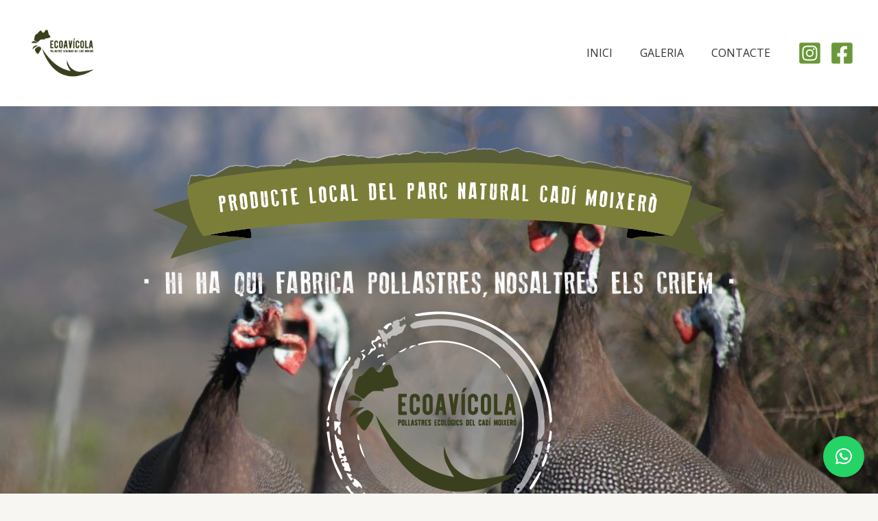

--- FILE ---
content_type: text/css
request_url: http://www.pollastresecologics.cat/wp-content/uploads/elementor/css/post-23819.css?ver=1738770164
body_size: 20946
content:
.elementor-23819 .elementor-element.elementor-element-60bd3f4{--display:flex;--min-height:100vh;--justify-content:center;--background-transition:0.3s;--overlay-opacity:0.5;}.elementor-23819 .elementor-element.elementor-element-60bd3f4:not(.elementor-motion-effects-element-type-background), .elementor-23819 .elementor-element.elementor-element-60bd3f4 > .elementor-motion-effects-container > .elementor-motion-effects-layer{background-image:url("https://www.pollastresecologics.cat/wp-content/uploads/2023/12/IMG_3063-1024x981.jpg");background-position:center center;background-size:cover;}.elementor-23819 .elementor-element.elementor-element-60bd3f4::before, .elementor-23819 .elementor-element.elementor-element-60bd3f4 > .elementor-background-video-container::before, .elementor-23819 .elementor-element.elementor-element-60bd3f4 > .e-con-inner > .elementor-background-video-container::before, .elementor-23819 .elementor-element.elementor-element-60bd3f4 > .elementor-background-slideshow::before, .elementor-23819 .elementor-element.elementor-element-60bd3f4 > .e-con-inner > .elementor-background-slideshow::before, .elementor-23819 .elementor-element.elementor-element-60bd3f4 > .elementor-motion-effects-container > .elementor-motion-effects-layer::before{--background-overlay:'';background-color:#C2C354C7;}.elementor-23819 .elementor-element.elementor-element-60bd3f4, .elementor-23819 .elementor-element.elementor-element-60bd3f4::before{--border-transition:0.3s;}.elementor-23819 .elementor-element.elementor-element-f7290b1{--spacer-size:50px;}.elementor-23819 .elementor-element.elementor-element-1c45ddf{text-align:center;}.elementor-23819 .elementor-element.elementor-element-27513be > .elementor-widget-container{padding:0px 200px 020px 200px;}.elementor-23819 .elementor-element.elementor-element-fbc6bf9{--spacer-size:50px;}.elementor-23819 .elementor-element.elementor-element-da0ef2c{--display:flex;--background-transition:0.3s;}.elementor-23819 .elementor-element.elementor-element-487fad5{--display:flex;--flex-direction:row;--container-widget-width:initial;--container-widget-height:100%;--container-widget-flex-grow:1;--container-widget-align-self:stretch;--background-transition:0.3s;--overlay-opacity:0.5;--padding-block-start:50px;--padding-block-end:50px;--padding-inline-start:50px;--padding-inline-end:50px;}.elementor-23819 .elementor-element.elementor-element-487fad5:not(.elementor-motion-effects-element-type-background), .elementor-23819 .elementor-element.elementor-element-487fad5 > .elementor-motion-effects-container > .elementor-motion-effects-layer{background-color:#FFFFFF;}.elementor-23819 .elementor-element.elementor-element-487fad5::before, .elementor-23819 .elementor-element.elementor-element-487fad5 > .elementor-background-video-container::before, .elementor-23819 .elementor-element.elementor-element-487fad5 > .e-con-inner > .elementor-background-video-container::before, .elementor-23819 .elementor-element.elementor-element-487fad5 > .elementor-background-slideshow::before, .elementor-23819 .elementor-element.elementor-element-487fad5 > .e-con-inner > .elementor-background-slideshow::before, .elementor-23819 .elementor-element.elementor-element-487fad5 > .elementor-motion-effects-container > .elementor-motion-effects-layer::before{--background-overlay:'';background-image:url("https://www.pollastresecologics.cat/wp-content/uploads/2023/12/bg.png");}.elementor-23819 .elementor-element.elementor-element-487fad5, .elementor-23819 .elementor-element.elementor-element-487fad5::before{--border-transition:0.3s;}.elementor-23819 .elementor-element.elementor-element-5a53957{--display:flex;--background-transition:0.3s;border-style:solid;--border-style:solid;border-color:#C2C354;--border-color:#C2C354;--border-radius:10px 10px 10px 10px;}.elementor-23819 .elementor-element.elementor-element-5a53957, .elementor-23819 .elementor-element.elementor-element-5a53957::before{--border-transition:0.3s;}.elementor-23819 .elementor-element.elementor-element-d7da9af img{border-radius:10px 10px 10px 10px;}.elementor-23819 .elementor-element.elementor-element-4806320{text-align:center;width:var( --container-widget-width, 99.706% );max-width:99.706%;--container-widget-width:99.706%;--container-widget-flex-grow:0;}.elementor-23819 .elementor-element.elementor-element-4806320.elementor-element{--flex-grow:0;--flex-shrink:0;}.elementor-23819 .elementor-element.elementor-element-5023f68{--spacer-size:25px;}.elementor-23819 .elementor-element.elementor-element-d97d26b{text-align:center;}.elementor-23819 .elementor-element.elementor-element-eb8bd56 .elementor-button{background-color:#C2C354;}.elementor-23819 .elementor-element.elementor-element-be708cb{--display:flex;--background-transition:0.3s;border-style:solid;--border-style:solid;border-color:#C2C354;--border-color:#C2C354;--border-radius:10px 10px 10px 10px;}.elementor-23819 .elementor-element.elementor-element-be708cb, .elementor-23819 .elementor-element.elementor-element-be708cb::before{--border-transition:0.3s;}.elementor-23819 .elementor-element.elementor-element-a51cd9b img{border-radius:10px 10px 10px 10px;}.elementor-23819 .elementor-element.elementor-element-46aff32{text-align:center;}.elementor-23819 .elementor-element.elementor-element-3ae7d5d{text-align:center;}.elementor-23819 .elementor-element.elementor-element-2d4f41f .elementor-button{background-color:#C2C354;}.elementor-23819 .elementor-element.elementor-element-31e2a25{--display:flex;--background-transition:0.3s;border-style:solid;--border-style:solid;border-color:#C2C354;--border-color:#C2C354;--border-radius:10px 10px 10px 10px;}.elementor-23819 .elementor-element.elementor-element-31e2a25, .elementor-23819 .elementor-element.elementor-element-31e2a25::before{--border-transition:0.3s;}.elementor-23819 .elementor-element.elementor-element-35e5e52 img{border-radius:10px 10px 10px 10px;}.elementor-23819 .elementor-element.elementor-element-53ef417{text-align:center;}.elementor-23819 .elementor-element.elementor-element-d2e8f0c{text-align:center;}.elementor-23819 .elementor-element.elementor-element-c08609a .elementor-button{background-color:#C2C354;}.elementor-23819 .elementor-element.elementor-element-ffaae87{--display:flex;--flex-direction:row;--container-widget-width:initial;--container-widget-height:100%;--container-widget-flex-grow:1;--container-widget-align-self:stretch;--background-transition:0.3s;--overlay-opacity:0.5;--padding-block-start:50px;--padding-block-end:50px;--padding-inline-start:50px;--padding-inline-end:50px;}.elementor-23819 .elementor-element.elementor-element-ffaae87:not(.elementor-motion-effects-element-type-background), .elementor-23819 .elementor-element.elementor-element-ffaae87 > .elementor-motion-effects-container > .elementor-motion-effects-layer{background-color:#FFFFFF;}.elementor-23819 .elementor-element.elementor-element-ffaae87::before, .elementor-23819 .elementor-element.elementor-element-ffaae87 > .elementor-background-video-container::before, .elementor-23819 .elementor-element.elementor-element-ffaae87 > .e-con-inner > .elementor-background-video-container::before, .elementor-23819 .elementor-element.elementor-element-ffaae87 > .elementor-background-slideshow::before, .elementor-23819 .elementor-element.elementor-element-ffaae87 > .e-con-inner > .elementor-background-slideshow::before, .elementor-23819 .elementor-element.elementor-element-ffaae87 > .elementor-motion-effects-container > .elementor-motion-effects-layer::before{--background-overlay:'';background-image:url("https://www.pollastresecologics.cat/wp-content/uploads/2023/12/bg.png");}.elementor-23819 .elementor-element.elementor-element-ffaae87, .elementor-23819 .elementor-element.elementor-element-ffaae87::before{--border-transition:0.3s;}.elementor-23819 .elementor-element.elementor-element-2639041{--display:flex;--background-transition:0.3s;border-style:solid;--border-style:solid;border-color:#C2C354;--border-color:#C2C354;--border-radius:10px 10px 10px 10px;}.elementor-23819 .elementor-element.elementor-element-2639041, .elementor-23819 .elementor-element.elementor-element-2639041::before{--border-transition:0.3s;}.elementor-23819 .elementor-element.elementor-element-eab8031 img{border-radius:10px 10px 10px 10px;}.elementor-23819 .elementor-element.elementor-element-c8e3d4f{text-align:center;}.elementor-23819 .elementor-element.elementor-element-65a9b00{text-align:center;}.elementor-23819 .elementor-element.elementor-element-fb76108 .elementor-button{background-color:#C2C354;}.elementor-23819 .elementor-element.elementor-element-ac05b49{--display:flex;--background-transition:0.3s;border-style:solid;--border-style:solid;border-color:#C2C354;--border-color:#C2C354;--border-radius:10px 10px 10px 10px;}.elementor-23819 .elementor-element.elementor-element-ac05b49, .elementor-23819 .elementor-element.elementor-element-ac05b49::before{--border-transition:0.3s;}.elementor-23819 .elementor-element.elementor-element-93b0593 img{border-radius:10px 10px 10px 10px;}.elementor-23819 .elementor-element.elementor-element-9909853{text-align:center;}.elementor-23819 .elementor-element.elementor-element-79dd518{text-align:center;}.elementor-23819 .elementor-element.elementor-element-fc74cc5 .elementor-button{background-color:#C2C354;}.elementor-23819 .elementor-element.elementor-element-88aa1d6{--display:flex;--background-transition:0.3s;border-style:solid;--border-style:solid;border-color:#C2C354;--border-color:#C2C354;--border-radius:10px 10px 10px 10px;}.elementor-23819 .elementor-element.elementor-element-88aa1d6, .elementor-23819 .elementor-element.elementor-element-88aa1d6::before{--border-transition:0.3s;}.elementor-23819 .elementor-element.elementor-element-14dc1b3 img{border-radius:10px 10px 10px 10px;}.elementor-23819 .elementor-element.elementor-element-606b28e{text-align:center;}.elementor-23819 .elementor-element.elementor-element-764e77e{text-align:center;}.elementor-23819 .elementor-element.elementor-element-4e360ca .elementor-button{background-color:#C2C354;}.elementor-23819 .elementor-element.elementor-element-6abbb75{--display:flex;--flex-direction:row;--container-widget-width:initial;--container-widget-height:100%;--container-widget-flex-grow:1;--container-widget-align-self:stretch;--background-transition:0.3s;--overlay-opacity:0.5;--padding-block-start:50px;--padding-block-end:50px;--padding-inline-start:50px;--padding-inline-end:50px;}.elementor-23819 .elementor-element.elementor-element-6abbb75:not(.elementor-motion-effects-element-type-background), .elementor-23819 .elementor-element.elementor-element-6abbb75 > .elementor-motion-effects-container > .elementor-motion-effects-layer{background-color:#FFFFFF;}.elementor-23819 .elementor-element.elementor-element-6abbb75::before, .elementor-23819 .elementor-element.elementor-element-6abbb75 > .elementor-background-video-container::before, .elementor-23819 .elementor-element.elementor-element-6abbb75 > .e-con-inner > .elementor-background-video-container::before, .elementor-23819 .elementor-element.elementor-element-6abbb75 > .elementor-background-slideshow::before, .elementor-23819 .elementor-element.elementor-element-6abbb75 > .e-con-inner > .elementor-background-slideshow::before, .elementor-23819 .elementor-element.elementor-element-6abbb75 > .elementor-motion-effects-container > .elementor-motion-effects-layer::before{--background-overlay:'';background-image:url("https://www.pollastresecologics.cat/wp-content/uploads/2023/12/bg.png");}.elementor-23819 .elementor-element.elementor-element-6abbb75, .elementor-23819 .elementor-element.elementor-element-6abbb75::before{--border-transition:0.3s;}.elementor-23819 .elementor-element.elementor-element-207be53{--display:flex;--background-transition:0.3s;border-style:solid;--border-style:solid;border-color:#C2C354;--border-color:#C2C354;--border-radius:10px 10px 10px 10px;}.elementor-23819 .elementor-element.elementor-element-207be53, .elementor-23819 .elementor-element.elementor-element-207be53::before{--border-transition:0.3s;}.elementor-23819 .elementor-element.elementor-element-8e24816 img{border-radius:10px 10px 10px 10px;}.elementor-23819 .elementor-element.elementor-element-b1c1155{text-align:center;}.elementor-23819 .elementor-element.elementor-element-94358e5{--spacer-size:25px;}.elementor-23819 .elementor-element.elementor-element-f3dda26{text-align:center;}.elementor-23819 .elementor-element.elementor-element-36cb1c7 .elementor-button{background-color:#C2C354;}.elementor-23819 .elementor-element.elementor-element-f517973{--display:flex;--background-transition:0.3s;border-style:solid;--border-style:solid;border-color:#C2C354;--border-color:#C2C354;--border-radius:10px 10px 10px 10px;}.elementor-23819 .elementor-element.elementor-element-f517973, .elementor-23819 .elementor-element.elementor-element-f517973::before{--border-transition:0.3s;}.elementor-23819 .elementor-element.elementor-element-361017a img{border-radius:10px 10px 10px 10px;}.elementor-23819 .elementor-element.elementor-element-db3ce06{text-align:center;}.elementor-23819 .elementor-element.elementor-element-8be4a13{text-align:center;}.elementor-23819 .elementor-element.elementor-element-e085c57 .elementor-button{background-color:#C2C354;}.elementor-23819 .elementor-element.elementor-element-959c526{--display:flex;--background-transition:0.3s;border-style:solid;--border-style:solid;border-color:#C2C354;--border-color:#C2C354;--border-radius:10px 10px 10px 10px;}.elementor-23819 .elementor-element.elementor-element-959c526, .elementor-23819 .elementor-element.elementor-element-959c526::before{--border-transition:0.3s;}.elementor-23819 .elementor-element.elementor-element-a9e35d6 img{border-radius:10px 10px 10px 10px;}.elementor-23819 .elementor-element.elementor-element-d0c2bc5{text-align:center;}.elementor-23819 .elementor-element.elementor-element-1facc2e{--spacer-size:25px;}.elementor-23819 .elementor-element.elementor-element-ed2467e{text-align:center;}.elementor-23819 .elementor-element.elementor-element-9a9c1ca .elementor-button{background-color:#C2C354;}.elementor-23819 .elementor-element.elementor-element-504b763{--display:flex;--flex-direction:row;--container-widget-width:initial;--container-widget-height:100%;--container-widget-flex-grow:1;--container-widget-align-self:stretch;--background-transition:0.3s;--overlay-opacity:0.5;--padding-block-start:0px;--padding-block-end:50px;--padding-inline-start:50px;--padding-inline-end:50px;}.elementor-23819 .elementor-element.elementor-element-504b763:not(.elementor-motion-effects-element-type-background), .elementor-23819 .elementor-element.elementor-element-504b763 > .elementor-motion-effects-container > .elementor-motion-effects-layer{background-color:#FFFFFF;}.elementor-23819 .elementor-element.elementor-element-504b763::before, .elementor-23819 .elementor-element.elementor-element-504b763 > .elementor-background-video-container::before, .elementor-23819 .elementor-element.elementor-element-504b763 > .e-con-inner > .elementor-background-video-container::before, .elementor-23819 .elementor-element.elementor-element-504b763 > .elementor-background-slideshow::before, .elementor-23819 .elementor-element.elementor-element-504b763 > .e-con-inner > .elementor-background-slideshow::before, .elementor-23819 .elementor-element.elementor-element-504b763 > .elementor-motion-effects-container > .elementor-motion-effects-layer::before{--background-overlay:'';background-image:url("https://www.pollastresecologics.cat/wp-content/uploads/2023/12/bg.png");}.elementor-23819 .elementor-element.elementor-element-504b763, .elementor-23819 .elementor-element.elementor-element-504b763::before{--border-transition:0.3s;}.elementor-23819 .elementor-element.elementor-element-8906e28{--display:flex;--background-transition:0.3s;border-style:solid;--border-style:solid;border-color:#C2C354;--border-color:#C2C354;--border-radius:10px 10px 10px 10px;}.elementor-23819 .elementor-element.elementor-element-8906e28, .elementor-23819 .elementor-element.elementor-element-8906e28::before{--border-transition:0.3s;}.elementor-23819 .elementor-element.elementor-element-468df9f{text-align:center;}.elementor-23819 .elementor-element.elementor-element-eb7f865{--display:flex;--flex-direction:row;--container-widget-width:initial;--container-widget-height:100%;--container-widget-flex-grow:1;--container-widget-align-self:stretch;--gap:0px 0px;--background-transition:0.3s;--overlay-opacity:0.5;}.elementor-23819 .elementor-element.elementor-element-eb7f865:not(.elementor-motion-effects-element-type-background), .elementor-23819 .elementor-element.elementor-element-eb7f865 > .elementor-motion-effects-container > .elementor-motion-effects-layer{background-color:#FFFFFF;}.elementor-23819 .elementor-element.elementor-element-eb7f865::before, .elementor-23819 .elementor-element.elementor-element-eb7f865 > .elementor-background-video-container::before, .elementor-23819 .elementor-element.elementor-element-eb7f865 > .e-con-inner > .elementor-background-video-container::before, .elementor-23819 .elementor-element.elementor-element-eb7f865 > .elementor-background-slideshow::before, .elementor-23819 .elementor-element.elementor-element-eb7f865 > .e-con-inner > .elementor-background-slideshow::before, .elementor-23819 .elementor-element.elementor-element-eb7f865 > .elementor-motion-effects-container > .elementor-motion-effects-layer::before{--background-overlay:'';background-image:url("https://www.pollastresecologics.cat/wp-content/uploads/2024/01/pins-bg.png");}.elementor-23819 .elementor-element.elementor-element-eb7f865, .elementor-23819 .elementor-element.elementor-element-eb7f865::before{--border-transition:0.3s;}.elementor-23819 .elementor-element.elementor-element-e1343af{--display:flex;--flex-direction:column;--container-widget-width:calc( ( 1 - var( --container-widget-flex-grow ) ) * 100% );--container-widget-height:initial;--container-widget-flex-grow:0;--container-widget-align-self:initial;--justify-content:center;--align-items:center;--background-transition:0.3s;}.elementor-23819 .elementor-element.elementor-element-e1343af.e-con{--flex-grow:0;--flex-shrink:0;}.elementor-23819 .elementor-element.elementor-element-8b00f6a{text-align:center;width:var( --container-widget-width, 93.17% );max-width:93.17%;--container-widget-width:93.17%;--container-widget-flex-grow:0;}.elementor-23819 .elementor-element.elementor-element-8b00f6a.elementor-element{--flex-grow:0;--flex-shrink:0;}.elementor-23819 .elementor-element.elementor-element-c59810b{--display:flex;--flex-direction:column;--container-widget-width:100%;--container-widget-height:initial;--container-widget-flex-grow:0;--container-widget-align-self:initial;--background-transition:0.3s;}.elementor-23819 .elementor-element.elementor-element-c59810b.e-con{--flex-grow:0;--flex-shrink:0;}.elementor-23819 .elementor-element.elementor-element-5d0d4a2{--display:flex;--background-transition:0.3s;border-style:solid;--border-style:solid;border-color:#C2C354;--border-color:#C2C354;--border-radius:10px 10px 10px 10px;}.elementor-23819 .elementor-element.elementor-element-5d0d4a2, .elementor-23819 .elementor-element.elementor-element-5d0d4a2::before{--border-transition:0.3s;}.elementor-23819 .elementor-element.elementor-element-353611b{text-align:center;}.elementor-23819 .elementor-element.elementor-element-00060af{--display:flex;--flex-direction:row;--container-widget-width:initial;--container-widget-height:100%;--container-widget-flex-grow:1;--container-widget-align-self:stretch;--background-transition:0.3s;}.elementor-23819 .elementor-element.elementor-element-961364e{--display:flex;--background-transition:0.3s;border-style:solid;--border-style:solid;border-color:#C2C354;--border-color:#C2C354;--border-radius:10px 10px 10px 10px;}.elementor-23819 .elementor-element.elementor-element-961364e, .elementor-23819 .elementor-element.elementor-element-961364e::before{--border-transition:0.3s;}:root{--page-title-display:none;}@media(min-width:768px){.elementor-23819 .elementor-element.elementor-element-e1343af{--width:39%;}.elementor-23819 .elementor-element.elementor-element-c59810b{--width:63%;}}@media(max-width:767px){.elementor-23819 .elementor-element.elementor-element-ec5e827 > .elementor-widget-container{margin:40px 40px 40px 40px;}.elementor-23819 .elementor-element.elementor-element-487fad5{--padding-block-start:50px;--padding-block-end:20px;--padding-inline-start:50px;--padding-inline-end:50px;}.elementor-23819 .elementor-element.elementor-element-ffaae87{--padding-block-start:0px;--padding-block-end:0px;--padding-inline-start:50px;--padding-inline-end:50px;}.elementor-23819 .elementor-element.elementor-element-6abbb75{--padding-block-start:20px;--padding-block-end:20px;--padding-inline-start:50px;--padding-inline-end:50px;}.elementor-23819 .elementor-element.elementor-element-468df9f > .elementor-widget-container{padding:10px 0px 0px 0px;}}